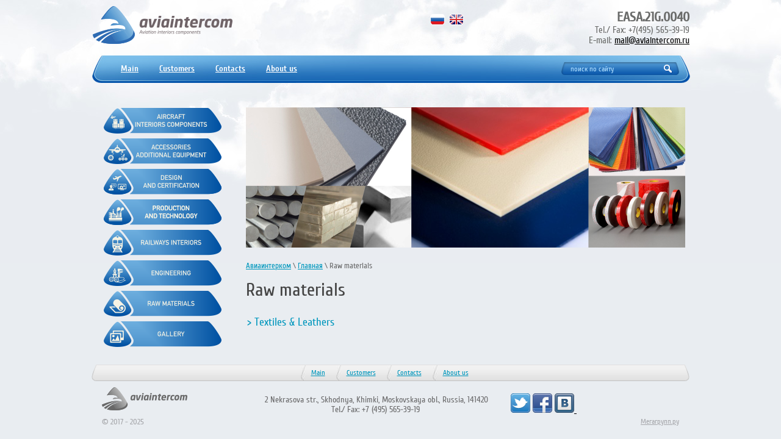

--- FILE ---
content_type: text/html; charset=utf-8
request_url: https://aviaintercom.eu/rows
body_size: 4393
content:
<!DOCTYPE html PUBLIC "-//W3C//DTD XHTML 1.0 Transitional//EN" "http://www.w3.org/TR/xhtml1/DTD/xhtml1-transitional.dtd">
<html xmlns="http://www.w3.org/1999/xhtml" xml:lang="en" lang="ru">
<head>
<meta name="SKYPE_TOOLBAR" content="SKYPE_TOOLBAR_PARSER_COMPATIBLE" />
<meta name="robots" content="all"/>
<meta http-equiv="Content-Type" content="text/html; charset=UTF-8" />
<meta name="description" content="AVIAINTERCOM - Raw materials" />
<meta name="keywords" content="AVIAINTERCOM - Raw materials" />
<title>AVIAINTERCOM - Raw materials</title>
<link href="/t/v208/images/styles.css" rel="stylesheet" type="text/css" />
<script type="text/javascript" src="/t/v208/images/jquery-1.7.min.js"></script>
<script type="text/javascript" src="/t/v208/images/slider.js"></script>
<link rel='stylesheet' type='text/css' href='/shared/highslide-4.1.13/highslide.min.css'/>
<script type='text/javascript' src='/shared/highslide-4.1.13/highslide-full.packed.js'></script>
<script type='text/javascript'>
hs.graphicsDir = '/shared/highslide-4.1.13/graphics/';
hs.outlineType = null;
hs.showCredits = false;
hs.lang={cssDirection:'ltr',loadingText:'Загрузка...',loadingTitle:'Кликните чтобы отменить',focusTitle:'Нажмите чтобы перенести вперёд',fullExpandTitle:'Увеличить',fullExpandText:'Полноэкранный',previousText:'Предыдущий',previousTitle:'Назад (стрелка влево)',nextText:'Далее',nextTitle:'Далее (стрелка вправо)',moveTitle:'Передвинуть',moveText:'Передвинуть',closeText:'Закрыть',closeTitle:'Закрыть (Esc)',resizeTitle:'Восстановить размер',playText:'Слайд-шоу',playTitle:'Слайд-шоу (пробел)',pauseText:'Пауза',pauseTitle:'Приостановить слайд-шоу (пробел)',number:'Изображение %1/%2',restoreTitle:'Нажмите чтобы посмотреть картинку, используйте мышь для перетаскивания. Используйте клавиши вперёд и назад'};</script>

<!-- 46b9544ffa2e5e73c3c971fe2ede35a5 -->
<script type='text/javascript' src='/shared/s3/js/lang/ru.js'></script>
<script type='text/javascript' src='/shared/s3/js/common.min.js'></script>
<link rel='stylesheet' type='text/css' href='/shared/s3/css/calendar.css' /><link rel="icon" href="/favicon.ico" type="image/x-icon">

</head>
<body>
<div class="site-wrap1">
  <div class="site-wrap2">
    <div class="site-wrap3">
      <div class="site-header">
        <div class="ico-rus"><a href="http://aviaintercom.ru/"><img src="/t/v208/images/ico-rus.png" /></a></div>
        <div class="ico-eng"><a href="http://aviaintercom.eu/"><img src="/t/v208/images/ico-eng.png" /></a></div>
        
        <div class="site-logo"><a href="http://aviaintercom.eu"><img src="/t/v208/images/logo.png" alt="" /></a></div>
        <div class="tel-top"><p style="text-align: right;"><strong>EASA.21G.0040</strong></p>
<p style="text-align: right;"><span style="font-size: 11pt;">Tel./ Fax: +7(495) 565-39-19</span></p>
<p style="text-align: right;"><span style="font-size: 11pt;">E-mail: <a href="mailto:mail@aviaintercom.ru">mail@aviaintercom.ru</a></span></p>
<p>&nbsp;</p></div>
        <div class="site-search">
          <form action="/search" method="get"  class="search1" >
            <input name="search" type="text" class="site-search-text" onblur="this.value=this.value==''?'поиск по сайту':this.value" onfocus="this.value=this.value=='поиск по сайту'?'':this.value;" value="поиск по сайту" />
            <input type="submit" class="site-search-button" value="" />
          <re-captcha data-captcha="recaptcha"
     data-name="captcha"
     data-sitekey="6LfLhZ0UAAAAAEB4sGlu_2uKR2xqUQpOMdxygQnA"
     data-lang="ru"
     data-rsize="invisible"
     data-type="image"
     data-theme="light"></re-captcha></form>
        </div>
        <ul class="menu-top">
                    <li><a href="/" ><span class="s1">Main</span></a></li>
                    <li><a href="/partnery" ><span class="s1">Customers</span></a></li>
                    <li><a href="/kontakty" ><span class="s1">Contacts</span></a></li>
                    <li><a href="/about" ><span class="s1">About us</span></a></li>
                  </ul>
      </div>
            <div class="site-content-wrap">
        <table class="site-content" style="margin-top: 22px;">
          <tr>
                        <td class="site-content-left">
              <!--<ul class="menu-left">
                                <li ><a href="/aircraft-interiors" ><span class="s1"><span class="s2">Aircraft interiors components</span></span></a></li>
                                <li ><a href="/additional-equip" ><span class="s1"><span class="s2">Accessories & Additional equipment</span></span></a></li>
                                <li ><a href="/design-consult" ><span class="s1"><span class="s2">Design & Certification</span></span></a></li>
                                <li ><a href="/technology-and-production" ><span class="s1"><span class="s2">Production & Technology</span></span></a></li>
                                <li ><a href="/railways" ><span class="s1"><span class="s2">Railways interiors</span></span></a></li>
                                <li ><a href="/engineering" ><span class="s1"><span class="s2">Engineering</span></span></a></li>
                                <li  class="active" ><a href="/rows" ><span class="s1"><span class="s2">Raw materials</span></span></a></li>
                                <li ><a href="/gallery" ><span class="s1"><span class="s2">Gallery</span></span></a></li>
                                <li ><a href="/users" ><span class="s1"><span class="s2">Регистрация</span></span></a></li>
                              </ul>-->
                            <ul class="left-nav">
                                <li><a href="/aircraft-interiors">
                  <img src="/thumb/2/43qeiJtz93mARtyDy1Otiw/193r/d/but1-eng.png" alt="" class="img-norm">
                  <img src="/thumb/2/d0ZNTJDy9muoVrvdbfqFFw/193r/d/but1m-eng.png" alt="" class="img-hover">                </a></li>
                                <li><a href="/additional-equip">
                  <img src="/thumb/2/sZ7lSrqnd82JGsliKX0cSw/193r/d/but2-eng.png" alt="" class="img-norm">
                  <img src="/thumb/2/dZL3JnOzSS_aVKCh-PKymQ/193r/d/but2m-eng.png" alt="" class="img-hover">                </a></li>
                                <li><a href="design-consult">
                  <img src="/thumb/2/UtbS7HnS-kYD4DaS1m76NA/193r/d/but3-eng.png" alt="" class="img-norm">
                  <img src="/thumb/2/zuC4g0Z5Oi1tlI1tQZbCWw/193r/d/but3m-eng.png" alt="" class="img-hover">                </a></li>
                                <li><a href="/technology-and-production">
                  <img src="/thumb/2/_-KcS9a3eahzJx9h5NocIg/193r/d/but4-eng.png" alt="" class="img-norm">
                  <img src="/thumb/2/3Ko6HFv8FuriBesWB4T92w/193r/d/but4m-eng.png" alt="" class="img-hover">                </a></li>
                                <li><a href="/railways">
                  <img src="/thumb/2/7vils94F3iRJmhnrDY36cQ/193r/d/but5-eng.png" alt="" class="img-norm">
                  <img src="/thumb/2/axtXUNPKM1oJ42kLfyn1dA/193r/d/but5m-eng.png" alt="" class="img-hover">                </a></li>
                                <li><a href="/engineering">
                  <img src="/thumb/2/tYudT1kqEc6-_ylY9jGThw/193r/d/but6-eng.png" alt="" class="img-norm">
                  <img src="/thumb/2/Ud4_wBzsKelha0jXv8ff4w/193r/d/but6m-eng.png" alt="" class="img-hover">                </a></li>
                                <li><a href="/rows">
                  <img src="/thumb/2/lZVQCu8OvZHVSS10eSlzKA/193r/d/but7-eng.png" alt="" class="img-norm">
                  <img src="/thumb/2/j75hVYRQss4fNSrxfGoKaA/193r/d/but7m-eng.png" alt="" class="img-hover">                </a></li>
                                <li><a href="/gallery">
                  <img src="/thumb/2/FK7wdUKbtdIN-xhiZtOfcg/193r/d/but8-eng.png" alt="" class="img-norm">
                  <img src="/thumb/2/ZMozFQGveou1Dm4VK8mYmg/193r/d/but8m-eng.png" alt="" class="img-hover">                </a></li>
                              </ul>
                            <!--<div class="zayavka"><a href="/zaiavka "><img src="/t/v208/images/button.png" alt="Оставить запрос" /></a></div>
              <div class="date2" id="date3">
                <div class="hours">%h~:~%m</div>
                <div class="year">%d:%M:%Y</div>
                <script src="/t/v208/images/mydate.js"></script> 
              </div>-->
              
            </td>
                        <td class="site-content-middle" > 
                       
                                          <div class="inner-images">
                                <img src="/thumb/2/-GKgnkFbxnvyemluG83dWQ/720r/d/raw.png" alt="">
                                <div class="clear"></div>
              </div>
                                                        <div class="site-path"><a href="http://aviaintercom.eu">Авиаинтерком</a>&nbsp\&nbsp<a href="/main">Главная</a> \ Raw materials</div>                            <h1 >Raw materials</h1>
<ul class="nav-submenu">
<li>> <a href="/textile-leather" >Textiles & Leathers</a></li>
</ul>



</td>
          </tr>
        </table>
      </div>
    </div>
  </div>
</div>
<div class="site-footer">
  <ul class="menu-bot">
        <li><a href="/" >Main</a></li>
        <li><a href="/partnery" >Customers</a></li>
        <li><a href="/kontakty" >Contacts</a></li>
        <li><a href="/about" >About us</a></li>
        <li class="last-li"></li>
  </ul>
  <div class="site-name">        &copy; 2017  - 2025 </div>
  <div class="site-copyright"><span style='font-size:14px;' class='copyright'><!--noindex--> <span style="text-decoration:underline; cursor: pointer;" onclick="javascript:window.open('https://megagr'+'oup.ru/?utm_referrer='+location.hostname)" class="copyright">Мегагрупп.ру</span> <!--/noindex--></span></div>
  <div class="logo2"><img src="/t/v208/images/logo2.png" alt="" /></div>
  
  <div class="cbot"><p style="text-align: center;">&nbsp;2 Nekrasova str., Skhodnya, Khimki, Moskovskaya obl., Russia, 141420</p>
<p style="text-align: center;">Tel./ Fax: +7 (495) 565-39-19</p></div>  <div class="site-counters"> </div>  <div class="soc"><a href="https://twitter.com/" target="_blank"> <img alt="twitter2" src="/thumb/2/VmBfkuFOMKUs1TdWMAfMUg/r/d/twitter2.png" style="border-width: 0;" title="" /></a> <a href="https://www.facebook.com/aviaintercom" target="_blank"><img alt="facebook" src="/thumb/2/GZh15V09GgLvvEyRWLbx5g/r/d/facebook.png" style="border-width: 0;" title="" /></a> <a href="http://vk.com/aviaintercom" target="_blank"><img alt="vkontakte" src="/thumb/2/smOgYC6IMQ6Kd2ZpfGimoQ/r/d/vkontakte.png" style="border-width: 0;" title="" /> </a>
 
<!--LiveInternet counter--><script type="text/javascript">
document.write('<a href="//www.liveinternet.ru/click" '+
'target="_blank"><img src="//counter.yadro.ru/hit?t38.3;r'+
escape(document.referrer)+((typeof(screen)=='undefined')?'':
';s'+screen.width+'*'+screen.height+'*'+(screen.colorDepth?
screen.colorDepth:screen.pixelDepth))+';u'+escape(document.URL)+
';h'+escape(document.title.substring(0,150))+';'+Math.random()+
'" alt="" title="LiveInternet" '+
'border="0" width="31" height="31"><\/a>')
</script><!--/LiveInternet-->
<!--__INFO2025-12-09 01:57:16INFO__-->


  </div>
</div>
<!--L.R-->

<!-- assets.bottom -->
<!-- </noscript></script></style> -->
<script src="/my/s3/js/site.min.js?1764846971" type="text/javascript" ></script>
<script src="/my/s3/js/site/defender.min.js?1764846971" type="text/javascript" ></script>
<script src="https://cp.onicon.ru/loader/5d89e2e7b887ee0d3f8b4cda.js" type="text/javascript" data-auto async></script>
<script type="text/javascript" >/*<![CDATA[*/
var megacounter_key="033ea948236e792ef67eef024a9da8ea";
(function(d){
    var s = d.createElement("script");
    s.src = "//counter.megagroup.ru/loader.js?"+new Date().getTime();
    s.async = true;
    d.getElementsByTagName("head")[0].appendChild(s);
})(document);
/*]]>*/</script>
<script type="text/javascript" >/*<![CDATA[*/
$ite.start({"sid":1869654,"vid":1881101,"aid":2213263,"stid":4,"cp":21,"active":true,"domain":"aviaintercom.eu","lang":"ru","trusted":false,"debug":false,"captcha":3,"onetap":[{"provider":"vkontakte","provider_id":"51976471","code_verifier":"QiByNYyTY5ODNODOdjmT1jEdAWYmgmYjFUzNOWj3Ylh"}]});
/*]]>*/</script>
<!-- /assets.bottom -->
</body>
</html>

--- FILE ---
content_type: text/css
request_url: https://aviaintercom.eu/t/v208/images/styles.css
body_size: 3423
content:
@charset "utf-8";
/* CSS Document */

html, body {
	margin:0;
	padding:0;
	position:relative;
	min-width:980px;
}

body {
	text-align:left;
	font:normal 14px Arial;
	color:#6c6c6d;
  background: #e9edf1;
}

@font-face {
    font-family: 'Cuprum-Bold';
    src: url('/g/fonts/cuprum/cuprum-b.eot');
    src: local('☺'), url('/g/fonts/cuprum/cuprum-b.woff') format('woff'), url('/g/fonts/cuprum/cuprum-b.ttf') format('truetype'), url('/g/fonts/cuprum/cuprum-b.svg#Cuprum-Bold') format('svg');
    font-weight: normal;
    font-style: normal;
}

@font-face {
    font-family: 'CuprumRegular';
    src: url('/g/fonts/cuprum/cuprum-r.eot');
    src: local('☺'), url('/g/fonts/cuprum/cuprum-r.woff') format('woff'), url('/g/fonts/cuprum/cuprum-r.ttf') format('truetype'), url('/g/fonts/cuprum/cuprum-r.svg#CuprumRegular') format('svg');
    font-weight: normal;
    font-style: normal;
}

@font-face {
    font-family: 'ArialN';
    src: url('arialn-webfont.eot');
    src: local('Γÿ║'), url('arialn-webfont.woff') format('woff'), url('arialn-webfont.ttf') format('truetype'), url('arialn-webfont.svg#ArialN') format('svg');
    font-weight: normal;
    font-style: normal;
}

h1 { color:#444444; font:normal 30px 'CuprumRegular'; margin:0; padding:15px 0 20px;}

h2, h3, h4, h5, h6 { color:#444444; font-weight:bold; font-size:16px; margin:0; padding:0;}

h2 { font-size:18px; padding:0 0 10px ;}
h3 { font-size:16px; }
h4 { font-size:14px; }
h5 { font-size:12px; }
h6 { font-size:10px; }

hr { font-size:0; line-height:0; background:#000; border:none; height:1px;}


a 		{ color:#000; text-decoration:underline; outline-style:none;}
a:hover { color:#000; text-decoration:none;}
.YMaps  { color:#000; }
.thumb	{color:#000000}
a img	{ border-color:#000 }


/******** MAIN PART-------------------------------*/

.site-wrap1{
	height:auto !important;
	width:100%;
	margin:0 0 -114px;
	background:url(top-l.jpg) left top repeat-x;
	}
.site-wrap2{
	margin:0 auto;
	background:#e9edf1 url(top-pic-n.jpg) top center no-repeat;
	}
.site-wrap3{
	margin:0 auto;
	width:980px;
	}

.site-path {
        font:normal 13px 'CuprumRegular', Arial, Helvetica, sans-serif;      
        }	
.site-path a {color:#0097bd;}
	
	
.clear {clear:both; font-size:0; line-height:0;}

/******** HEADER ----------------------------*/

.site-header{
	position:relative;
	height:155px;
	}
.site-header a img { border:none;}

.site-header p{margin:0;}
/******* BLOCKS HEADER -------------------------------*/
.site-logo{
	position:absolute;
	top:10px;
	left:2px;
	}
.site-slog{
	position:absolute;
	top:39px;
	left:277px;
	}	
.tel-top{
	top:15px;
	right:0;
	position:absolute;
	max-width: 525px;
	text-align:right;
	max-height: 85px;
	overflow:hidden;
	font:normal 22px 'CuprumRegular', Arial, Helvetica, sans-serif;
	color:#6a6b6a;
	}
	
	
.ico-rus{position:absolute; top:23px; right:401px;}
.ico-eng{position:absolute; top:23px; right:370px;}	
/*---MENU TOP---*/	


.cont_block{
	width:166px;
	height:119px;
	background:url(img1.png) left top no-repeat;
	float:left;	
	margin-right:11px;
	}


.glide{
	position:absolute;
	top:149px;
	left:50%;
	margin-left:-490px;
	}
	
.menu-top{
	margin:0;
	padding:90px 0 0 30px;
	list-style:none;
	font:normal 14px 'Cuprum-Bold';
	}
.menu-top li{
	padding:0 0 0 1px;
	float:left;
	}
.menu-top li a{
	display:block;
	color:#fff;
	text-decoration:underline;
	padding:0 8px 0 0;
	}
.menu-top li a:hover{
	color:#616161;
	text-decoration:none;
	background:url(top-h-r.png) right top no-repeat;
		}
.menu-top li a .s1{
	display:block;
	padding:14px 8px 14px 17px;
	}
.menu-top li a:hover .s1{
	background:url(top-h-l.png) left top no-repeat;
		}
	
/******* CONTENT -------------------------------*/
.site-content { width:100%; border-collapse:collapse; border:none; border-spacing:0; padding:0; margin:0;}
.site-content-left {width:230px; height:200px; padding:0 0 20px 20px; margin:0; vertical-align:top; border-collapse:collapse; border-spacing:0; /* background:url(left-col-li.jpg) right top repeat-y; */}
.site-content-middle { padding:11px 5px 25px 18px; margin:0;  vertical-align:top; border-collapse:collapse; border:none; border-spacing:0;}

/******* LEFT ------------------------------------------*/

/*--MENU--*/



.menu-left{
	width:216px;
	margin:0 0 20px;
	padding:0;
	list-style:none;
	font:normal 16px 'CuprumRegular', Arial, Helvetica, sans-serif;
	}
.menu-left li:first-child{
	background:none;
	}	
.menu-left li{
	}	
.menu-left li a{
	width:209px;
	display:block;
	color:#0097bd;
	text-decoration:underline;
	background:url(mark.png) 9px center no-repeat;
    border-radius: 62px; -moz-border-radius: 62px; -webkit-border-radius: 62px; -khtml-border-radius: 62px; behavior: url(/g/pie/pie.htc);
	}
.menu-left li a:hover{
	color:#0097bd;
	text-decoration:underline;	
	background:url(left-h-top.jpg) left top no-repeat;
	}	

.menu-left li a .s1{
	padding:0;
	width:209px;
	display:block;
    border-radius: 0 0 6px 9px; -moz-border-radius: 0 0 6px 9px; -webkit-border-radius: 0 0 6px 9px; -khtml-border-radius: 0 0 6px 9px; behavior: url(/g/pie/pie.htc)
	}
.menu-left li a:hover .s1{
	background:url(top-h-bot.jpg) left bottom no-repeat;
	}


.menu-left li a .s2{
	width:182px;
	display:block;
	padding:5px 17px;	}
.menu-left li a:hover .s2{
	background:url(mark-h.png) 9px center no-repeat;
	}
.menu-left li.active a{
	display:block;
	color:#0097bd;
	text-decoration:none;
	background:url(mark.png) 9px center no-repeat;
	}
.menu-left li.active a:hover{
	color:#0097bd;
	text-decoration:none;	
	background:none;
	}	
.menu-left li.active a .s1{
	background:none;
	}
.menu-left li.active a:hover .s1{
	background:none;
	}
.zayavka{
	width:216px;
	}

.site-search {
	position:absolute;
	top:102px;
	right:17px;
	margin:0;
	padding:0;
	width:193px;
	height:21px;
	background:url(search.png) left bottom no-repeat;
	z-index:2;
	}
.site-search-text{
    outline-style:none;
	text-align:left;
	float:left;
	width:141px;
	height:21px;
	border:none;
	padding:0;
	margin:0 15px 0 15px;
	background:transparent;
	font:normal 12px/17px 'CuprumRegular', Arial, Helvetica, sans-serif;
	color:#aedeff;
	}
.site-search-button {
	float:left;
	width:20px;
	height:21px;
	border:none;
	cursor:pointer;
	background:transparent;
	padding:0;
	}
	
	
.date2{ width:130px; height:70px; text-align:center; padding:20px 0 0 40px;}
.hours{ font:normal 28px Arial; color:#f6f6f6; background:url(clock.png) left top no-repeat;padding:7px 0 0 0; height:70px;}
.year{font:normal 14px Arial; color:#f6f6f6; margin-top:-42px;}

/*--EDIT BLOCK--*/


.main-buts {
  margin:7px auto;
  padding:0;
  width: 825px;;
}

.main-buts a {
  float:left;
  margin:0 20px 20px 0;
  width: 191px;
  height: 190px;
  display: block;
  background: url(main-btn.png) 0 0 no-repeat;
}

.main-buts a:hover {
  background: url(main-btn-h.png) 0 0 no-repeat;
}

.main-buts a:nth-child(4n) {
  margin-right:0;
}
	
.main-buts a.but1 {
  background-position:0 0;
}	

.main-buts a.but2 {
  background-position:-211px 0;
}	

.main-buts a.but3 {
  background-position:-422px 0;
}

.main-buts a.but4 {
  background-position:-633px 0;
}

.main-buts a.but5 {
  background-position:0 -211px;
}

.main-buts a.but6 {
  background-position:-211px -211px;
}


.main-buts a.but7 {
  background-position:-422px -211px;
}


.main-buts a.but8 {
  background-position:-633px -211px;
}

.inner-images {
  margin:-12px 0 20px 0;
}

.inner-images img {
  float:left;
  margin:0 2px 2px 0;
}

/******* FOOTER -------------------------------*/
.site-footer{
	margin:115px auto 0;
	width:980px;
	background:url(bot-pic.png) top center no-repeat;
	position:relative;
	height:114px;
  font-family: 'CuprumRegular';
	}
.site-footer img{
	border:none;
	}
.site-footer p{
	margin:0;
	}	
	
.soc{
	position:absolute;
	top:47px;
	right:154px;
    text-align:center;
	}	
	
.site-name{
	position:absolute;
	top:86px;
	left:17px;
	width:260px;
	height:17px;
	font:normal 13px 'CuprumRegular';
	color:#a6a7ab;
	}
.site-inf{
	padding:25px 0;
	text-align:center;
	}
.site-counters{
	width:246px;
	height:36px;
	text-align:right;
	position:absolute;
	top:43px;
	right:17px;
	}	
.site-copyright a{color:#0097bd; text-decoration:underline;}
.site-copyright a:hover{color:#0097bd; text-decoration:none;}
.site-copyright{
	text-align:right;
	color:#a6a7ab;
	position:absolute;
	right:17px;
	top:86px;
	width:202px;
	height:34px;
	font:normal 12px 'CuprumRegular', Arial, Helvetica, sans-serif;
	}
.site-copyright span { font-size: 12px !important; }

.menu-bot{
	margin:0;
	padding:0;
	list-style:none;
	font:normal 12px 'CuprumRegular';
	text-align:center;
  //display: none;
	}

.menu-bot li{
	padding:0 0 0 2px;
	display:inline-block;
	background:url(bot-li.jpg) left center no-repeat;
	}
.menu-bot li a{
	display:inline-block;
	color:#0097bd;
	text-decoration:underline;
	padding:6px 15px;
	}
.menu-bot li a:hover{
	color:#0097bd;
	text-decoration:none;
		}
.logo2{
	position:absolute;
	top:37px;
	left:17px;
	
	}

.nav-submenu{
	margin:0;
	padding:0;
	list-style:none;
	font:normal 18px 'CuprumRegular';
	}

.nav-submenu li{
	padding:5px 0 5px 2px;
	display:block;color:#0097bd;
	}
.nav-submenu li a{
	display:inline-block;
	color:#0097bd;
	text-decoration:none;
	}
.nav-submenu li a:hover{
	color:#0097bd;
	text-decoration:none;
		}
/* TABLES */

table.table0 { border-collapse:collapse;}
table.table0 td { padding:5px; border: none}


table.table1 { border-collapse:collapse;}
table.table1 tr:hover {background: #f5f5f5}
table.table1 td { padding:5px; border: 1px solid #999;}


table.table2 { border-collapse:collapse;}
table.table2 tr:hover {background: #f5f5f5}
table.table2 td { padding:5px; border: 1px solid #999;}
table.table2 th { padding:8px 5px; border: 1px solid #999; background-color:#335cb3; color:#fff; text-align:left;}

/* GALLERY */

table.gallery {border-spacing:10px; border-collapse:separate;}
table.gallery td {background-color:#999; text-align:center; padding:15px;}
table.gallery td img {}
/*L.R*/

.slider {margin:1px 0; padding:0; border:1px solid #b9b9b9; /*position:absolute; top:149px; left:0;*/ position:relative; width:978px; height:281px; overflow:hidden; -moz-border-radius:3px; -webkit-border-radius:3px; -khtml-border-radius:3px; border-radius:3px;}

/*----------------------------------------------------------------------------------------------*/

.slider .sl_but_l {background:url(slider_nav.png) 0 0 no-repeat; margin:0; padding:0; height:50px; width:50px; display:block; position:absolute; top:116px; left:0; text-decoration:none;}
.slider .sl_but_l:hover {background:url(slider_nav.png) 0 -60px no-repeat; text-decoration:none;}

.slider .sl_but_r {background:url(slider_nav.png) -60px 0 no-repeat; margin:0; padding:0; height:50px; width:50px; display:block; position:absolute; top:116px; right:0; text-decoration:none;}
.slider .sl_but_r:hover {background:url(slider_nav.png) -60px -60px no-repeat; text-decoration:none;}

/*----------------------------------------------------------------------------------------------*/

.slider ul {margin:0; padding:0; height:281px; width:30000px; float:left; display:inline; position:absolute; top:0; left:0; list-style:none;}
.slider ul li {margin:0; padding:0; height:281px; width:978px; overflow:hidden; float:left; display:inline; font-size:0; line-height:0; -moz-border-radius:2px; -webkit-border-radius:2px; -khtml-border-radius:2px; border-radius:2px;}
.slider ul li img {margin:0; padding:0; height:100%; width:100%; border:none; -moz-border-radius:2px; -webkit-border-radius:2px; -khtml-border-radius:2px; border-radius:2px;}

.cbot { position: absolute; top: 50px; left: 280px;}

.left-nav {
  margin:0;
  padding:0;
  list-style:none;
}

.left-nav li {
  margin:0 0 8px;
}

.left-nav li a img.img-norm {
  display:block;
}

.left-nav li a img.img-hover {
  display:none;
}

.left-nav li a:hover img.img-norm {
  display:none;
}

.left-nav li a:hover img.img-hover {
  display:block;
}

--- FILE ---
content_type: application/javascript
request_url: https://aviaintercom.eu/t/v208/images/slider.js
body_size: 340
content:
var cp, ccp, sw, sl;

function Rotator(){
	cp = parseFloat($('.slider ul').css('margin-left'));
	$('.slider ul').animate({
		'margin-left' : cp - sw	
	},500,function(){				
		ccp = parseFloat($('.slider ul').css('margin-left'));
		if (parseInt(ccp)==-sw*sl*2) {$('.slider ul').css({'margin-left':-sw*sl});}				
	});	
}

$(function(){
	sw = $('.slider ul li').width();
	sl = $('.slider ul li').length;
	
	var html = $('.slider ul').html();
	$('.slider ul').html(html + html + html).css({'margin-left':-sw*sl});
	
	var s_int = setInterval('Rotator()',7000);	
	
	$('.sl_but_l').click(function(){
		slide(-1);
		return false;
	});
	
	$('.sl_but_r').click(function(){
		slide(1);
		return false;
	});
	
	function slide(d) {
		if(!d) d = 1;
		if (!$('.slider ul').is(':animated')) {
			clearInterval(s_int);
			cp = parseFloat($('.slider ul').css('margin-left'));
			$('.slider ul').animate({
				'margin-left' : cp + sw*d	
			},500,function(){
				ccp = parseFloat($('.slider ul').css('margin-left'));
				if (ccp>=0 || ccp <= -sw*sl*2) {$('.slider ul').css({'margin-left':-sw*sl});}	
			});
			s_int = setInterval('Rotator()',7000);
		}
		return false;		
	}
	
})

--- FILE ---
content_type: text/javascript
request_url: https://counter.megagroup.ru/033ea948236e792ef67eef024a9da8ea.js?r=&s=1280*720*24&u=https%3A%2F%2Faviaintercom.eu%2Frows&t=AVIAINTERCOM%20-%20Raw%20materials&fv=0,0&en=1&rld=0&fr=0&callback=_sntnl1765240849971&1765240849971
body_size: 87
content:
//:1
_sntnl1765240849971({date:"Tue, 09 Dec 2025 00:40:50 GMT", res:"1"})